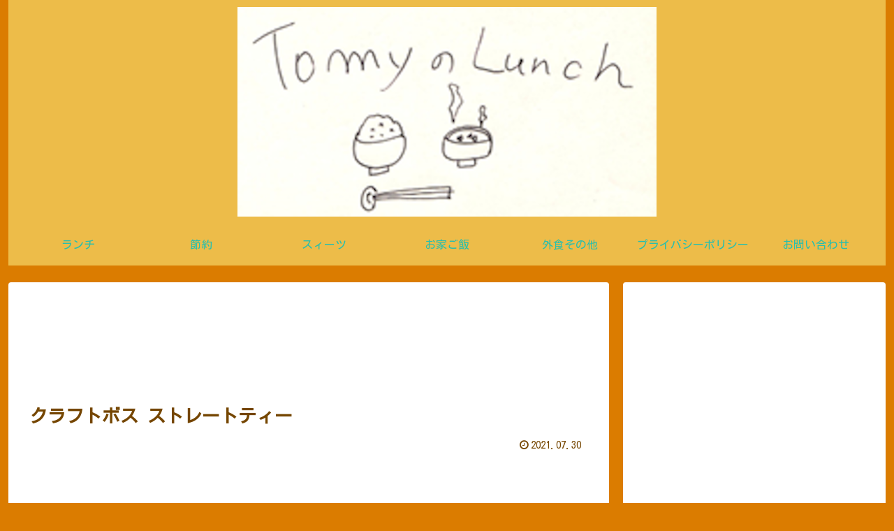

--- FILE ---
content_type: text/html; charset=utf-8
request_url: https://www.google.com/recaptcha/api2/aframe
body_size: 225
content:
<!DOCTYPE HTML><html><head><meta http-equiv="content-type" content="text/html; charset=UTF-8"></head><body><script nonce="s246bPJ7YggO0cAS5vVTWQ">/** Anti-fraud and anti-abuse applications only. See google.com/recaptcha */ try{var clients={'sodar':'https://pagead2.googlesyndication.com/pagead/sodar?'};window.addEventListener("message",function(a){try{if(a.source===window.parent){var b=JSON.parse(a.data);var c=clients[b['id']];if(c){var d=document.createElement('img');d.src=c+b['params']+'&rc='+(localStorage.getItem("rc::a")?sessionStorage.getItem("rc::b"):"");window.document.body.appendChild(d);sessionStorage.setItem("rc::e",parseInt(sessionStorage.getItem("rc::e")||0)+1);localStorage.setItem("rc::h",'1769103072768');}}}catch(b){}});window.parent.postMessage("_grecaptcha_ready", "*");}catch(b){}</script></body></html>